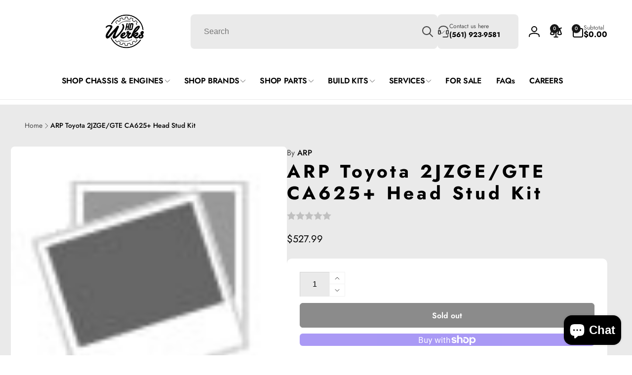

--- FILE ---
content_type: text/javascript
request_url: https://hdwerks.net/cdn/shop/t/31/assets/card-product-colors.js?v=70646752982001002211740621941
body_size: -278
content:
customElements.get("card-product-colors")||customElements.define("card-product-colors",class extends HTMLElement{constructor(){super()}connectedCallback(){window.loadedBackgroundColorSwatches||loadColorSwatches(),this.card=this.closest(".card"),this.primaryImage=this.card.querySelector(".media img:first-child"),this.onColorHoverHandler=this.onColorHover.bind(this),this.onColorClickHandler=this.onColorClick.bind(this),this.onMouseLeaveHandler=this.onMouseLeave.bind(this),this.querySelectorAll(".card__product-color-list__button").forEach(color=>{color.addEventListener("mouseenter",this.onColorHoverHandler),color.addEventListener("focus",this.onColorHoverHandler),color.addEventListener("click",this.onColorClickHandler)}),this.addEventListener("mouseleave",this.onMouseLeaveHandler)}disconnectedCallback(){this.querySelectorAll("a").forEach(color=>{color.removeEventListener("mouseenter",this.onColorHoverHandler),color.removeEventListener("focus",this.onColorHoverHandler),color.removeEventListener("click",this.onColorClickHandler)}),this.removeEventListener("mouseleave",this.onMouseLeaveHandler)}onColorHover(e){const currentSelectedColor=this.querySelector(".selected");if(currentSelectedColor&&currentSelectedColor.classList.remove("selected"),e.target.classList.add("selected"),e.target.dataset.srcset){if(this.primaryImage&&(this.primaryImage.srcset=e.target.dataset.srcset,!e.target.classList.contains("loaded"))){e.target.classList.add("loaded");const parentImageElement=this.primaryImage.parentElement;parentImageElement.classList.add("skeleton-box"),setTimeout(()=>{parentImageElement.classList.remove("skeleton-box")},1e3)}this.card.classList.contains("ignore-second-image")||this.card.classList.add("ignore-second-image")}const cardLink=this.card.querySelector(".card__heading a");cardLink&&cardLink.setAttribute("href",e.target.href);const quickViewButton=this.card.querySelector(".quick-button--view button");quickViewButton&&(quickViewButton.dataset.productUrl=e.target.href)}onColorClick(e){e.preventDefault()}onMouseLeave(e){this.card.classList.remove("ignore-second-image")}});
//# sourceMappingURL=/cdn/shop/t/31/assets/card-product-colors.js.map?v=70646752982001002211740621941


--- FILE ---
content_type: text/javascript
request_url: https://hdwerks.net/cdn/shop/t/31/assets/cart-notification.js?v=13393123358428110861740621941
body_size: -318
content:
class CartNotification extends HTMLElement{constructor(){super(),this.dialog=this.closest(".cart-notification-modal"),this.continueButton=this.querySelector(".cart-notification__continue")}connectedCallback(){this.onClickContinueHandler=this.onClickContinue.bind(this),this.continueButton.addEventListener("click",this.onClickContinueHandler)}disconnectedCallback(){this.continueButton.removeEventListener("click",this.onClickContinueHandler)}renderContents(parsedState){this.cartItemKey=parsedState.key,this.getSectionsToRender().forEach(section=>{document.getElementById(section.id).innerHTML=getInnerHtmlFromText(parsedState.sections[section.id],section.selector)}),this.open()}getSectionsToRender(){return[{id:"cart-notification-product",selector:`[id="cart-notification-product-${this.cartItemKey}"]`},{id:"cart-icon-bubble",selector:".shopify-section"}]}open(){this.dialog.show(this.activeElement)}setActiveElement(element){this.activeElement=element}onClickContinue(){this.dialog.hide()}}customElements.define("cart-notification",CartNotification);
//# sourceMappingURL=/cdn/shop/t/31/assets/cart-notification.js.map?v=13393123358428110861740621941


--- FILE ---
content_type: text/javascript
request_url: https://hdwerks.net/cdn/shop/t/31/assets/product-price.js?v=22113653949164134311740621941
body_size: -394
content:
customElements.get("product-price")||customElements.define("product-price",class extends HTMLElement{constructor(){super()}update(price,compareAtPrice,noConvert=!1){if(compareAtPrice>price){if(this.classList.add("price--on-sale"),!this.querySelector(".price__sale .price-item--regular")){const spanPrice=document.createElement("span"),sPrice=document.createElement("s");sPrice.className="price-item price-item--regular light",spanPrice.append(sPrice),this.querySelector(".price__sale").prepend(spanPrice)}}else this.classList.remove("price--on-sale");const priceText=Shopify.showPrice(price,noConvert),compareAtPriceText=Shopify.showPrice(compareAtPrice,noConvert);this.querySelectorAll(".price__regular .price-item--regular, .price-item--sale").forEach(priceTag=>{priceTag.innerHTML=priceText}),this.querySelector(".price__sale .price-item--regular").innerHTML=compareAtPriceText}});
//# sourceMappingURL=/cdn/shop/t/31/assets/product-price.js.map?v=22113653949164134311740621941
